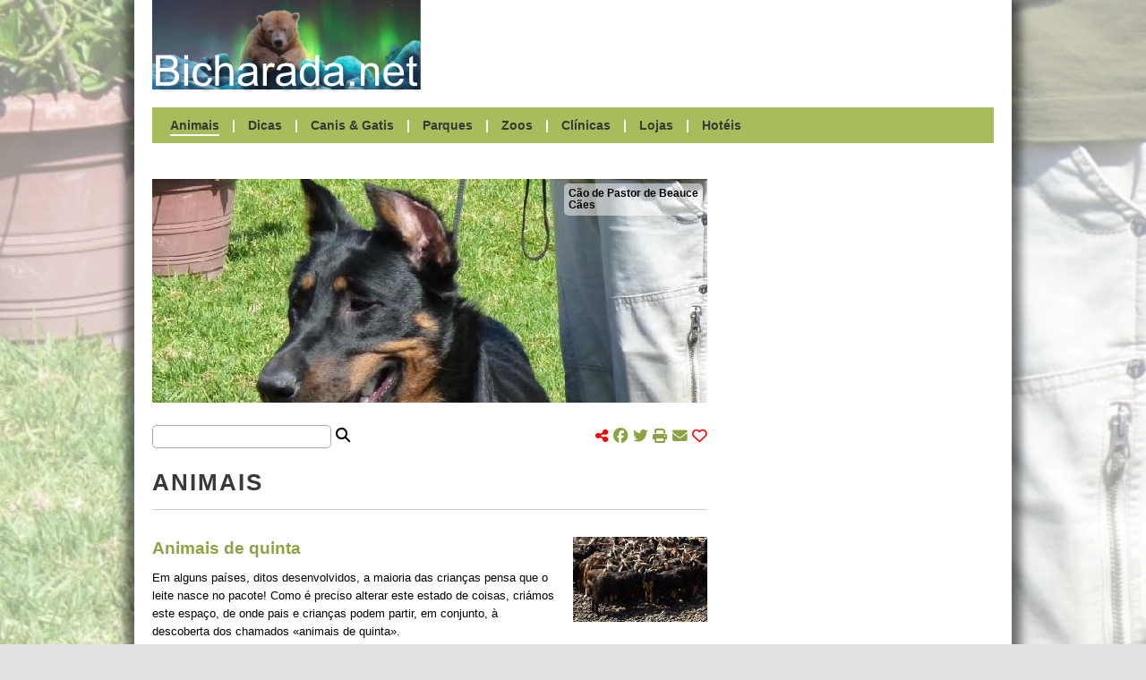

--- FILE ---
content_type: text/html; charset=UTF-8
request_url: http://www.bicharada.net/animais/animais.php?aid=947
body_size: 24734
content:
<!DOCTYPE HTML>
<html lang="pt">
	<head>
		<link rel="apple-touch-icon" sizes="180x180" href="apple-touch-icon.png">
		<link rel="canonical" href="https://bicharada.net/animais/animais.php">
		<link rel="icon" type="image/png" sizes="32x32" href="favicon-32x32.png">
		<link rel="icon" type="image/png" sizes="16x16" href="favicon-16x16.png">
		<link rel="manifest" href="site.webmanifest">
		<link rel="mask-icon" href="safari-pinned-tab.svg" color="#5bbad5">
		<link rel="stylesheet" href="bicharada.css">
		<meta content="text/html" charset="UTF-8">
		<meta http-equiv="Content-Security-Policy" content="upgrade-insecure-requests">
		<meta http-equiv="Upgrade-Insecure-Requests" content="1">
		<meta name="description" content="Animais de quinta, Animais selvagens, Artrópodes, Aves, Cães, Camelídeos, Cavalos, Gatos, Grandes felinos, Invertebrados">
		<meta name="keywords" content="Animais">
		<meta name="msapplication-TileColor" content="#00aba9">
		<meta name="robots" content="index, follow">
		<meta name="theme-color" content="#ffffff">
		<meta name="twitter:card" content="summary">
		<meta name="twitter:description" content="Animais de quinta, Animais selvagens, Artrópodes, Aves, Cães, Camelídeos, Cavalos, Gatos, Grandes felinos, Invertebrados">
		<meta name="twitter:image" content="https://bicharada.net/animais/fotos/1.jpg">
		<meta name="twitter:title" content="Animais">
		<meta name="viewport" content="width=device-width, initial-scale=1.0">
		<meta property="og:description" content="Animais de quinta, Animais selvagens, Artrópodes, Aves, Cães, Camelídeos, Cavalos, Gatos, Grandes felinos, Invertebrados">
		<meta property="og:image" content="https://bicharada.net/animais/fotos/1.jpg">
		<meta property="og:site_name" content="Bicharada.net">
		<meta property="og:title" content="Animais">
		<meta property="og:type" content="website">
		<meta property="og:url" content="https://bicharada.net/animais/animais.php">
		<script src="inc/bicharada.js"></script>
		<script async src="https://kit.fontawesome.com/3c766790ff.js" crossorigin="anonymous"></script>
		<script async src="https://pagead2.googlesyndication.com/pagead/js/adsbygoogle.js?client=ca-pub-3271278076493531" crossorigin="anonymous"></script>
		<script async src="https://www.googletagmanager.com/gtag/js?id=G-QRF65EMX8T"></script>
		<script>
			window.dataLayer = window.dataLayer || [];
			function gtag(){dataLayer.push(arguments);}
			gtag("js", new Date());
			gtag("config", "G-QRF65EMX8T");
		</script>
		<title>[*] Animais</title>
		<style>
			.header-menu-animais {
				border-bottom: 2px solid white;
			}
		</style>
	</head>
	<body>
		<div id="screen"></div> <!-- background screen -->
		<div id="wrapper"> <!-- website content -->
			<div id="header"> <!-- start header desktop -->
				<div id="header-logo-ad">
					<div id="header-logo"><a href="index.php"><img src="img/logo.png"></a></div>
					<div id="header-ad">
						<script async src="https://pagead2.googlesyndication.com/pagead/js/adsbygoogle.js?client=ca-pub-3271278076493531" crossorigin="anonymous"></script>
						<ins class="adsbygoogle" style="display:inline-block;width:620px;height:100px" data-ad-client="ca-pub-3271278076493531" data-ad-slot="7636181048"></ins>
						<script>(adsbygoogle = window.adsbygoogle || []).push({})</script>					
					</div> <!-- end header-ad -->
					<div id="header-print-date">
						<div>Impresso em 2026-01-20</div>
						<div>https://bicharada.net</div>
					</div> <!-- end header-print-date -->
				</div> <!-- end header-logo-ad -->
				<div id="header-menu">
					<a href="animais.php" class="header-menu-animais">Animais</a> | 
					<a href="dicas.php" class="header-menu-dicas">Dicas</a> | 
					<a href="canis.php" class="header-menu-canis">Canis & Gatis</a> | 
					<a href="parques.php" class="header-menu-parques">Parques</a> | 
					<a href="zoos.php" class="header-menu-zoos">Zoos</a> | 
					<a href="clinicas.php" class="header-menu-clinicas">Clínicas</a> | 
					<a href="lojas.php" class="header-menu-lojas">Lojas</a> | 
					<a href="hoteis.php" class="header-menu-hoteis">Hotéis</a>
				</div> <!-- end header-menu -->
			</div> <!-- end header desktop -->
			<div id="header-mobile"> <!-- start header mobile -->
				<div id="header-mobile-name"><a href="index.php">Bicharada.net</a></div>
				<div id="header-mobile-icon" onClick="toggleMenu()"><img src="img/hamburger.png"></div>
			</div>
			<div id="header-mobile-menu">
				<a href="animais.php">Animais</a>
				<a href="dicas.php">Dicas</a>
				<a href="canis.php">Canis & Gatis</a>
				<a href="parques.php">Parques</a>
				<a href="zoos.php">Zoos</a>
				<a href="clinicas.php">Clínicas</a>
				<a href="lojas.php">Lojas</a>
				<a href="hoteis.php">Hotéis</a>
			</div> <!-- end header mobile -->
			<div id="content">
				<div id="main">
					<div id="picture">						
						<div id="picture-links">
							<p><a href="animais.php?aid=388">Cão de Pastor de Beauce</a></p>
							<p><a href="animais.php?gid=2">Cães</a></p>
						</div>
						<script>
							if(window.innerWidth > 980) {
								animatePicture(7103, 1017);
								document.body.style = "background-image: url('fotos/7103.jpg')";
							}
						</script>
					</div> <!-- end picture -->
					<div id="search-share">
						<div id="search-share-search"><input type="text" onInput="handleSearch('animais', value, 0, 0, 0)"> <i class="fa-sharp fa-solid fa-magnifying-glass"></i></div>
						<div id="search-share-share">
							<i class="fa-solid fa-share-nodes red"></i> 
							<span class="share-icons">
								<a href="https://www.facebook.com/share.php?u=https%3A%2F%2Fbicharada.net%2Fanimais%2Fanimais.php" target="new" onClick="handleShare('https%3A%2F%2Fbicharada.net%2Fanimais%2Fanimais.php')"><i class="fa-brands fa-facebook"></i></a>
								<a href="https://www.twitter.com/share?url=https%3A%2F%2Fbicharada.net%2Fanimais%2Fanimais.php" target="new" onClick="handleShare('https%3A%2F%2Fbicharada.net%2Fanimais%2Fanimais.php')"><i class="fa-brands fa-twitter"></i></a>
								<a href="#"><i class="fa-solid fa-print" onClick="window.print(); handleShare('https%3A%2F%2Fbicharada.net%2Fanimais%2Fanimais.php')"></i></a>
								<a href="mailto:?subject=Animais&body=Animais+%0Ahttps%3A%2F%2Fbicharada.net%2Fanimais%2Fanimais.php" onClick="handleShare('https%3A%2F%2Fbicharada.net%2Fanimais%2Fanimais.php')"><i class="fa-solid fa-envelope"></i></a> 
								<span onClick="toggleHeart('https%3A%2F%2Fbicharada.net%2Fanimais%2Fanimais.php')"><a href="#"><i id="heart" class="fa-regular fa-heart red"></i></a></span>
								<span id="share-likes"></span>
							</span>
						</div>
					</div> <!-- end search-share -->
					<div id="search-results"></div>			
					<div id="page-title">Animais</div>
					<div class="main-item">
						<div class="main-item-picture"><a href="animais.php?g=12"><img src="ffoto.php?f=2178&amp;l=150" alt="Animais de quinta" /></a></div>
						<div class="main-item-title"><a href="animais.php?g=12">Animais de quinta</a></div>
						<div class="main-item-text">Em alguns países, ditos desenvolvidos, a maioria das crianças pensa que o leite nasce no pacote!

Como é preciso alterar este estado de coisas, criámos este espaço, de onde pais e crianças podem partir, em conjunto, à descoberta dos chamados «animais de quinta».</a></div>
						<div class="main-item-more"><a href="animais.php?g=12">Saber mais</a></div>
						<div class="clear"></div>
					</div>
					<div class="main-item">
						<div class="main-item-picture"><a href="animais.php?g=13"><img src="ffoto.php?f=798&amp;l=150" alt="Animais selvagens" /></a></div>
						<div class="main-item-title"><a href="animais.php?g=13">Animais selvagens</a></div>
						<div class="main-item-text">A apresentação dos animais que vivem livremente na natureza, por isso chamados «selvagens» ou «silvestres», é feita numa perspetiva educacional, sem a abordagem técnica que se justifica noutras secções.</a></div>
						<div class="main-item-more"><a href="animais.php?g=13">Saber mais</a></div>
						<div class="clear"></div>
					</div>
					<div class="main-item">
						<div class="main-item-picture"><a href="animais.php?g=22"><img src="ffoto.php?f=6066&amp;l=150" alt="Artrópodes" /></a></div>
						<div class="main-item-title"><a href="animais.php?g=22">Artrópodes</a></div>
						<div class="main-item-text">Há mais de um milhão de espécies de artrópodes descritas, mas podem ascender a quatro ou cinco milhões. Todos os anos são acrescentadas novas espécies à já longa lista dos artrópodes.

Há artrópodes em todos os habitats: na terra, na água e no ar.</a></div>
						<div class="main-item-more"><a href="animais.php?g=22">Saber mais</a></div>
						<div class="clear"></div>
					</div>
					<div class="main-item">
						<div class="main-item-picture"><a href="animais.php?g=3"><img src="ffoto.php?f=1311&amp;l=150" alt="Aves" /></a></div>
						<div class="main-item-title"><a href="animais.php?g=3">Aves</a></div>
						<div class="main-item-text">Esta secção é dedicada não só às aves de companhia, aquelas que, tipicamente, vivem nas nossas casas sem outra função que não seja alegrar-nos com as suas cores e o seu canto, mas também as aves silvestres, que, vivendo em liberdade, também nos dão a alegria do seu canto ou, simplesmente, o vislumbre da sua beleza.</a></div>
						<div class="main-item-more"><a href="animais.php?g=3">Saber mais</a></div>
						<div class="clear"></div>
					</div>
					<div class="main-item">
						<div class="main-item-picture"><a href="animais.php?g=2"><img src="ffoto.php?f=7704&amp;l=150" alt="Cães" /></a></div>
						<div class="main-item-title"><a href="animais.php?g=2">Cães</a></div>
						<div class="main-item-text">O cão doméstico descende do lobo. Logo, é um animal que, regra geral, necessita de um líder a quem seguir.

No entanto, cada cão tem a sua personalidade e necessidades próprias, que devem ser entendidas e respeitadas pelos seus donos.</a></div>
						<div class="main-item-more"><a href="animais.php?g=2">Saber mais</a></div>
						<div class="clear"></div>
					</div>
					<div class="main-item">
						<div class="main-item-picture"><a href="animais.php?g=18"><img src="ffoto.php?f=1365&amp;l=150" alt="Camelídeos" /></a></div>
						<div class="main-item-title"><a href="animais.php?g=18">Camelídeos</a></div>
						<div class="main-item-text">Os camelídeos são conhecidos por se adaptarem às mais áridas zonas do planeta, por subirem mais alto do que nenhuns outros, por aguentarem as mais elevadas variações térmicas, por serem simpáticos e medrosos, mal educados ou teimosos.</a></div>
						<div class="main-item-more"><a href="animais.php?g=18">Saber mais</a></div>
						<div class="clear"></div>
					</div>
					<div class="main-item">
						<div class="main-item-picture"><a href="animais.php?g=11"><img src="ffoto.php?f=575&amp;l=150" alt="Cavalos" /></a></div>
						<div class="main-item-title"><a href="animais.php?g=11">Cavalos</a></div>
						<div class="main-item-text">O cavalo foi, talvez, o animal que mais radicalmente mudou de utilidade. 

Quando o homem o dominou e adestrou pela primeira vez, usou-o como meio de transporte e para fazer a guerra. 

Hoje, no entanto, já é utilizado como ajudante em terapias para crianças deficientes.</a></div>
						<div class="main-item-more"><a href="animais.php?g=11">Saber mais</a></div>
						<div class="clear"></div>
					</div>
					<div class="main-item">
						<div class="main-item-picture"><a href="animais.php?g=1"><img src="ffoto.php?f=2088&amp;l=150" alt="Gatos" /></a></div>
						<div class="main-item-title"><a href="animais.php?g=1">Gatos</a></div>
						<div class="main-item-text">O gato é um dos animais de companhia mais fáceis de manter, razão pela qual, na maioria dos países industrializados, vai ganhando lugar ao cão, que exige outra disponibilidade.

Nesta secção, encontrará algumas indicações úteis sobre cada raça e seu comportamento mais comum.</a></div>
						<div class="main-item-more"><a href="animais.php?g=1">Saber mais</a></div>
						<div class="clear"></div>
					</div>
					<div class="main-item">
						<div class="main-item-picture"><a href="animais.php?g=14"><img src="ffoto.php?f=989&amp;l=150" alt="Grandes felinos" /></a></div>
						<div class="main-item-title"><a href="animais.php?g=14">Grandes felinos</a></div>
						<div class="main-item-text">Esta página é dedicada aos grandes predadores que vivem um pouco por todos os continentes, desde o mais árido dos desertos até ao cume das mais altas montanhas.

Os grandes felinos estão no topo da cadeia alimentar: acima deles, só o Homem, esse terrível predador que lhes moveu uma impiedosa caça durante centenas de anos.</a></div>
						<div class="main-item-more"><a href="animais.php?g=14">Saber mais</a></div>
						<div class="clear"></div>
					</div>
					<div class="main-item">
						<div class="main-item-picture"><a href="animais.php?g=23"><img src="ffoto.php?f=882&amp;l=150" alt="Invertebrados" /></a></div>
						<div class="main-item-title"><a href="animais.php?g=23">Invertebrados</a></div>
						<div class="main-item-text">Designam-se geralmente como invertebrados todos os animais multicelulares que não têm coluna vertebral. 

São normalmente agrupados nesta designação os vermes, os insetos e outros artrópodes, os equinodermes (estrelas do mar, etc.</a></div>
						<div class="main-item-more"><a href="animais.php?g=23">Saber mais</a></div>
						<div class="clear"></div>
					</div>
					<div id="pagination"><span>Anterior</span><span><b>1</b> (2)</span><a href="animais.php?ni=1" class="active">Seguinte</a></div>
					<div class="main-ad-animais">
						<script async src="https://pagead2.googlesyndication.com/pagead/js/adsbygoogle.js?client=ca-pub-3271278076493531" crossorigin="anonymous"></script>
						<ins class="adsbygoogle" style="display:block" data-ad-client="ca-pub-3271278076493531" data-ad-slot="3578318866" data-ad-format="auto" data-full-width-responsive="true"></ins>
						<script>(adsbygoogle = window.adsbygoogle || []).push({})</script>
					</div>
					<div id="page-title-bottom">Notícias</div>
					<div class="main-item">
						<div class="main-item-picture"><a href="noticias.php?id=2369"><img src="ffoto.php?f=7979&amp;l=150" alt="Guia de Adoção Responsável" /></a></div>
						<div class="main-item-before-title">Portugal</div>
						<div class="main-item-title"><a href="noticias.php?id=2369">Guia de Adoção Responsável</a></div>
						<div class="main-item-text">
Em Portugal, a taxa de abandono de animais de companhia aumentou em mais de 30% nos últimos anos, o que se traduz numa média de 119 animais abandonados por dia. 

Explicações? A pandemia agravou este comportamento, mas não é a única razão.
						</div>
						<div class="main-item-more"><a href="noticias.php?id=2369">Saber mais</a></div>
					</div>
					<div class="main-item">
						<div class="main-item-before-title">Itália</div>
						<div class="main-item-title"><a href="noticias.php?id=2368">Cão sobrevive nove dias soterrado</a></div>
						<div class="main-item-text">
Um cão foi retirado de entre os escombros em Amatrice, Itália, depois de ter estado nove dias sob as ruínas da casa onde vivia com os donos.

Aparentemente, o cão, de nome Romeo, estaria no piso inferior da casa, ao contrário dos donos, que dormiam no piso superior.
						</div>
						<div class="main-item-more"><a href="noticias.php?id=2368">Saber mais</a></div>
					</div>
					<div class="main-item">
						<div class="main-item-picture"><a href="noticias.php?id=2367"><img src="ffoto.php?f=9725&amp;l=150" alt="Jardim Zoológico comemora Dia Mundial do Tigre" /></a></div>
						<div class="main-item-before-title">Portugal</div>
						<div class="main-item-title"><a href="noticias.php?id=2367">Jardim Zoológico comemora Dia Mundial do Tigre</a></div>
						<div class="main-item-text">
No próximo dia 29 de Julho, sexta-feira, conhecer o Tigre-da-sibéria e o Tigre-de-sumatra e aprender a estimular os comportamentos naturais desta espécie são os desafios lançados pelo Jardim Zoológico.
						</div>
						<div class="main-item-more"><a href="noticias.php?id=2367">Saber mais</a></div>
					</div>
					<div class="main-item">
						<div class="main-item-before-title">Estados Unidos</div>
						<div class="main-item-title"><a href="noticias.php?id=2366">Animais de companhia fazem bem à saúde das mulheres</a></div>
						<div class="main-item-text">
São muitos os estudos que atribuem à companhia dos animais algum tipo de saúde para os donos. Agora, um novo estudo aponta particularmente para beneficios ao nível da saúde vascular para as mulheres.
						</div>
						<div class="main-item-more"><a href="noticias.php?id=2366">Saber mais</a></div>
					</div>
					<div class="main-item">
						<div class="main-item-before-title">Portugal</div>
						<div class="main-item-title"><a href="noticias.php?id=2365">Linces-ibéricos voltam a nascer em chão luso</a></div>
						<div class="main-item-text">
Foram muitos anos e muitas pessoas envolvidas dos dois lados da fronteira para que o lince-ibérico pudesse ter futuro. No período de duas semanas, as notícias que todos esperavam há anos surgiram, primeiro Jacarandá depois Lagunilla, duas das fêmeas libertadas em Portugal, tinham tido as suas primeiras crias, e havia pequenos linces para demonstrar que todo o investimento pessoal dos muitos envolvidos neste processo tinha valido a pena.
						</div>
						<div class="main-item-more"><a href="noticias.php?id=2365">Saber mais</a></div>
					</div>
					<div class="main-ad">
						<script async src="https://pagead2.googlesyndication.com/pagead/js/adsbygoogle.js?client=ca-pub-3271278076493531" crossorigin="anonymous"></script>
						<ins class="adsbygoogle" style="display:block" data-ad-client="ca-pub-3271278076493531" data-ad-slot="3578318866" data-ad-format="auto" data-full-width-responsive="true"></ins>
						<script>(adsbygoogle = window.adsbygoogle || []).push({})</script>
					</div>
				</div> <!-- end content main -->
				<div id="secondary">
					<div class="secondary-ad">
						<script async src="https://pagead2.googlesyndication.com/pagead/js/adsbygoogle.js?client=ca-pub-3271278076493531"
crossorigin="anonymous"></script>
						<ins class="adsbygoogle" style="display:block" data-ad-client="ca-pub-3271278076493531" data-ad-slot="2894996429" data-ad-format="auto"></ins>
						<script>(adsbygoogle = window.adsbygoogle || []).push({})</script>
					</div>
					<div id="gallery">
						<div class="secondary-item-title">Galeria fotográfica</div>
						<div class="gallery-row">
							<div><a href="fotos.php?id=698"><img src="ffoto.php?f=698&amp;l=90" alt="César" title="César"></a></div>
							<div><a href="fotos.php?id=4264"><img src="ffoto.php?f=4264&amp;l=90" alt="Lhasa Apso" title="Lhasa Apso"></a></div>
							<div><a href="fotos.php?id=9419"><img src="ffoto.php?f=9419&amp;l=90" alt="Ralo" title="Ralo"></a></div>
						</div>
						<div class="gallery-row">
							<div><a href="fotos.php?id=6432"><img src="ffoto.php?f=6432&amp;l=90" alt="Tainha" title="Tainha"></a></div>
							<div><a href="fotos.php?id=4683"><img src="ffoto.php?f=4683&amp;l=90" alt="Epagneul Pequinês" title="Epagneul Pequinês"></a></div>
							<div><a href="fotos.php?id=7377"><img src="ffoto.php?f=7377&amp;l=90" alt="Podengo Português Médio de Pêlo Cerdoso" title="Podengo Português Médio de Pêlo Cerdoso"></a></div>
						</div>
						<div class="gallery-row">
							<div><a href="fotos.php?id=5670"><img src="ffoto.php?f=5670&amp;l=90" alt="Garça-branca-pequena" title="Garça-branca-pequena"></a></div>
							<div><a href="fotos.php?id=2099"><img src="ffoto.php?f=2099&amp;l=90" alt="Azul Russo" title="Azul Russo"></a></div>
							<div><a href="fotos.php?id=8799"><img src="ffoto.php?f=8799&amp;l=90" alt="Cabra Serrana" title="Cabra Serrana"></a></div>
						</div>

					</div>
					<div class="secondary-ad">
						<script async src="https://pagead2.googlesyndication.com/pagead/js/adsbygoogle.js?client=ca-pub-3271278076493531"
crossorigin="anonymous"></script>
						<ins class="adsbygoogle" style="display:block" data-ad-client="ca-pub-3271278076493531" data-ad-slot="2894996429" data-ad-format="auto"></ins>
						<script>(adsbygoogle = window.adsbygoogle || []).push({})</script>
					</div>
					<div id="lists">
						<div class="secondary-item">
							<div class="secondary-item-title">Canis & Gatis</div>
							<div class="secondary-item-detail">
								<div class="secondary-item-item">
									<p class="secondary-item-item-title"><a href="canis.php?id=7">Canil Intermunicipal da Associação de Municípios de Terras de Santa Maria</a></p>
									<p class="secondary-item-item-address">Aveiro, Portugal</p>
								</div>								<div class="secondary-item-item">
									<p class="secondary-item-item-title"><a href="canis.php?id=14">APCA - Associação de Proteção aos Cães Abandonados</a></p>
									<p class="secondary-item-item-address">Lisboa, Portugal</p>
								</div>
							</div>
						</div>
						<div class="secondary-item">
							<div class="secondary-item-title">Parques</div>
							<div class="secondary-item-detail">
								<div class="secondary-item-item">
									<p class="secondary-item-item-title"><a href="parques.php?id=63">Parque Nacional do Caparaó</a></p>
									<p class="secondary-item-item-address">Minas Gerais, Brasil</p>
								</div>								<div class="secondary-item-item">
									<p class="secondary-item-item-title"><a href="parques.php?id=75">Tapada Nacional de Mafra</a></p>
									<p class="secondary-item-item-address">Lisboa, Portugal</p>
								</div>
							</div>
						</div>
						<div class="secondary-item">
							<div class="secondary-item-title">Zoos</div>
							<div class="secondary-item-detail">
								<div class="secondary-item-item">
									<p class="secondary-item-item-title"><a href="zoos.php?id=81">Zoológico de Piraju</a></p>
									<p class="secondary-item-item-address">São Paulo, Brasil</p>
								</div>								<div class="secondary-item-item">
									<p class="secondary-item-item-title"><a href="zoos.php?id=9">Quinta Pedagógica dos Olivais</a></p>
									<p class="secondary-item-item-address">Lisboa, Portugal</p>
								</div>
							</div>
						</div>
						<div class="secondary-item">
							<div class="secondary-item-title">Clínicas</div>
							<div class="secondary-item-detail">
								<div class="secondary-item-item">
									<p class="secondary-item-item-title"><a href="clinicas.php?id=2083">Mercadão do Fazendeiro</a></p>
									<p class="secondary-item-item-address">Minas Gerais, Brasil</p>
								</div>								<div class="secondary-item-item">
									<p class="secondary-item-item-title"><a href="clinicas.php?id=4318">Kathlen Gonçalves Corrêa</a></p>
									<p class="secondary-item-item-address">Rio Grande do Sul, Brasil</p>
								</div>
							</div>
						</div>
						<div class="secondary-item">
							<div class="secondary-item-title">Lojas</div>
							<div class="secondary-item-detail">
								<div class="secondary-item-item">
									<p class="secondary-item-item-title"><a href="lojas.php?id=540">Chaparral do Jacaré</a></p>
									<p class="secondary-item-item-address">São Paulo, Brasil</p>
								</div>								<div class="secondary-item-item">
									<p class="secondary-item-item-title"><a href="lojas.php?id=19">Pró-Amigo Conveniência Animal</a></p>
									<p class="secondary-item-item-address">São Paulo, Brasil</p>
								</div>
							</div>
						</div>
						<div class="secondary-item">
							<div class="secondary-item-title">Hotéis</div>
							<div class="secondary-item-detail">
								<div class="secondary-item-item">
									<p class="secondary-item-item-title"><a href="hoteis.php?id=65">Villier Ulmo Kennel</a></p>
									<p class="secondary-item-item-address">Rio de Janeiro, Brasil</p>
								</div>								<div class="secondary-item-item">
									<p class="secondary-item-item-title"><a href="hoteis.php?id=247">Rio do Rastro Eco Resort</a></p>
									<p class="secondary-item-item-address">Santa Catarina, Brasil</p>
								</div>
							</div>
						</div>
					</div> <!-- end lists -->			
				</div> <!-- end secondary -->
			</div> <!-- end content -->
			<div id="footer">
				<a href="https://bicharada.net"><strong>Bicharada.net</strong></a> | <a href="contacto.php">Contacto</a>
			</div> <!-- end footer -->
		</div> <!-- end wrapper --> 
	</body>
</html>

--- FILE ---
content_type: text/html; charset=utf-8
request_url: https://www.google.com/recaptcha/api2/aframe
body_size: 246
content:
<!DOCTYPE HTML><html><head><meta http-equiv="content-type" content="text/html; charset=UTF-8"></head><body><script nonce="b588_hoGLN5t20tOrCYvmw">/** Anti-fraud and anti-abuse applications only. See google.com/recaptcha */ try{var clients={'sodar':'https://pagead2.googlesyndication.com/pagead/sodar?'};window.addEventListener("message",function(a){try{if(a.source===window.parent){var b=JSON.parse(a.data);var c=clients[b['id']];if(c){var d=document.createElement('img');d.src=c+b['params']+'&rc='+(localStorage.getItem("rc::a")?sessionStorage.getItem("rc::b"):"");window.document.body.appendChild(d);sessionStorage.setItem("rc::e",parseInt(sessionStorage.getItem("rc::e")||0)+1);localStorage.setItem("rc::h",'1768870553783');}}}catch(b){}});window.parent.postMessage("_grecaptcha_ready", "*");}catch(b){}</script></body></html>

--- FILE ---
content_type: text/javascript
request_url: https://www.bicharada.net/animais/inc/bicharada.js
body_size: 1940
content:
var show = false;
function toggleMenu() {
	const menu = document.getElementById("header-mobile-menu"); 
	if(!show) {
		show = true;
		menu.style.opacity = .9;
		menu.style.zIndex = 1000;
	} else {
		show = false;
		menu.style.opacity = 0;
		menu.style.zIndex = -1000;
	}
}

async function handleSearch(table, value, grupo, pais, regiao) {
	search_results = document.getElementById("search-results");
	if(!value) {
		search_results.style.display = "none";
		return;
	}
	search_results.style.display = "block";
	url = "pesquisar.php?t=" + table + "&v=" + value + "&g=" + grupo + "&p=" + pais + "&r=" + regiao;
	response = await fetch(url);
	result = await response.text();
	search_results.innerHTML = result;
}

async function handleShare(canonical) {
	url = "gostos.php?url=" + canonical;
	response = await fetch(url);
	result = await response.text();
	if(result > 10) {
		share_likes = document.getElementById("share-likes");
		share_likes.innerHTML = result;
	}
}

async function toggleHeart(canonical) {
	list = document.getElementById("heart").classList;
	if(list.contains("fa-regular")) {
		list.replace("fa-regular", "fa-solid");
		url = "gostos.php?url=" + canonical;
		console.log(url);
		response = await fetch(url);
		console.log(response);
		result = await response.text();
		console.log(result);
		if(result > 10) {
			share_likes = document.getElementById("share-likes");
			share_likes.innerHTML = result;
		}
	} else {
		list.replace("fa-solid", "fa-regular");
		share_likes = document.getElementById("share-likes");
		num = share_likes.innerHTML - 1;
		if(num) share_likes.innerHTML = num;
	}
}

function animatePicture(pic, height) {
	const picture = document.getElementById("picture");
	picture.style.backgroundImage = "url(ffoto.php?f=" + pic + "&l=620)";
	let i = 0;
	let dy = -1;
	setInterval(() => {
		i += dy;
		picture.style.backgroundPosition = "0px " + i + "px";
		if(!i || i == 250 - height) dy = -dy; 
	}, 40); 
}